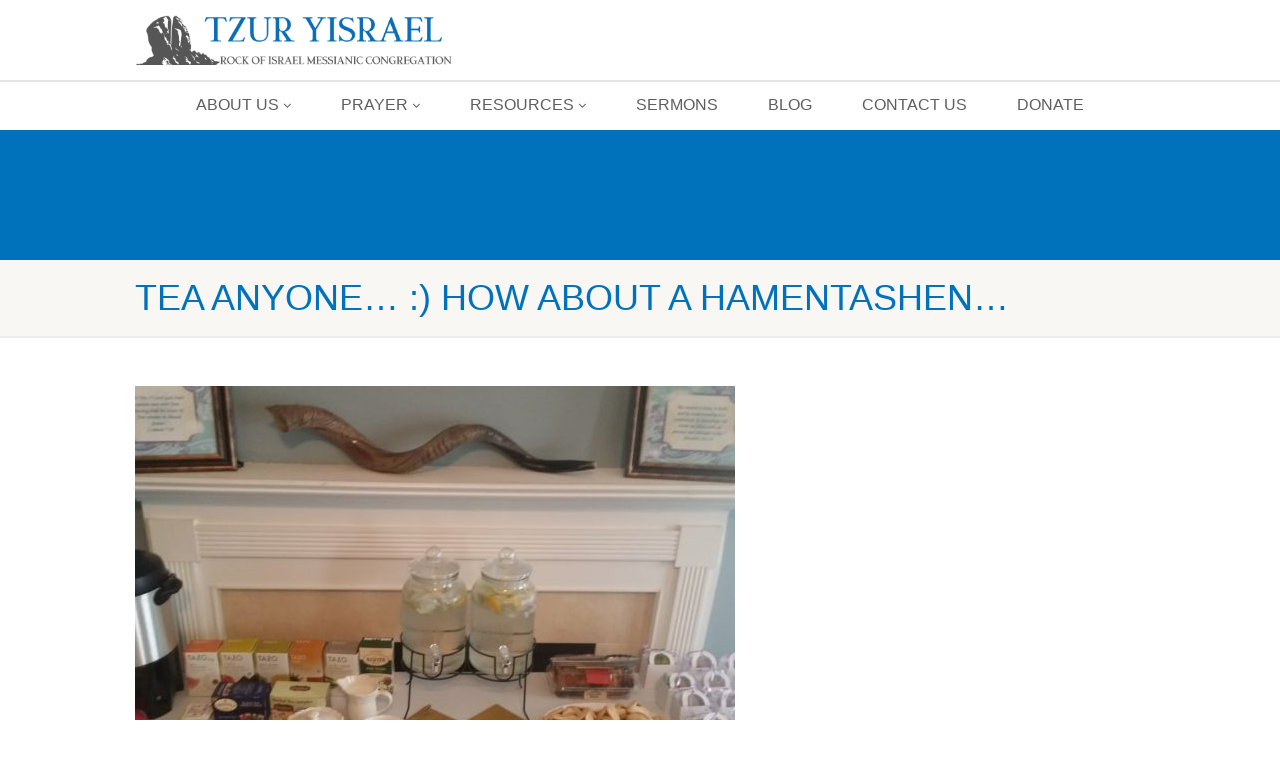

--- FILE ---
content_type: text/css
request_url: https://tzuryisrael.org/wp-content/plugins/eventer/vendors/owl-carousel/css/owl.carousel.css?ver=3.5.2
body_size: 648
content:
/**
 * Owl Carousel v2.2.1
 * Copyright 2013-2017 David Deutsch
 * Licensed under  ()
 */
.eventer-carousel,.eventer-carousel .owl-item{-webkit-tap-highlight-color:transparent;position:relative}.eventer-carousel{display:none;width:100%;z-index:1}.eventer-carousel .owl-stage{position:relative;-ms-touch-action:pan-Y;-moz-backface-visibility:hidden}.eventer-carousel .owl-stage:after{content:".";display:block;clear:both;visibility:hidden;line-height:0;height:0}.eventer-carousel .owl-stage-outer{position:relative; overflow:hidden;-webkit-transform:translate3d(0,0,0)}.eventer-carousel .owl-item,.eventer-carousel .owl-wrapper{-webkit-backface-visibility:hidden;-moz-backface-visibility:hidden;-ms-backface-visibility:hidden;-webkit-transform:translate3d(0,0,0);-moz-transform:translate3d(0,0,0);-ms-transform:translate3d(0,0,0)}.eventer-carousel .owl-item{min-height:1px;float:left;-webkit-backface-visibility:hidden;-webkit-touch-callout:none}.eventer-carousel .owl-item img{display:block;width:100%}.eventer-carousel .owl-dots.disabled,.eventer-carousel .owl-nav.disabled{display:none}.no-js .eventer-carousel,.eventer-carousel.owl-loaded{display:block}.eventer-carousel .owl-dot,.eventer-carousel .owl-nav .owl-next,.eventer-carousel .owl-nav .owl-prev{cursor:pointer;cursor:hand;-webkit-user-select:none;-khtml-user-select:none;-moz-user-select:none;-ms-user-select:none;user-select:none}.eventer-carousel.owl-loading{opacity:0;display:block}.eventer-carousel.owl-hidden{opacity:0}.eventer-carousel.owl-refresh .owl-item{visibility:hidden}.eventer-carousel.owl-drag .owl-item{-webkit-user-select:none;-moz-user-select:none;-ms-user-select:none;user-select:none}.eventer-carousel.owl-grab{cursor:move;cursor:grab}.eventer-carousel.owl-rtl{direction:rtl}.eventer-carousel.owl-rtl .owl-item{float:right}.eventer-carousel .animated{animation-duration:1s;animation-fill-mode:both}.eventer-carousel .owl-animated-in{z-index:0}.eventer-carousel .owl-animated-out{z-index:1}.eventer-carousel .fadeOut{animation-name:fadeOut}@keyframes fadeOut{0%{opacity:1}100%{opacity:0}}.eventer-height{transition:height .5s ease-in-out}.eventer-carousel .owl-item .owl-lazy{opacity:0;transition:opacity .4s ease}.eventer-carousel .owl-item img.owl-lazy{transform-style:preserve-3d}.eventer-carousel .owl-video-wrapper{position:relative;height:100%;background:#000}.eventer-carousel .owl-video-play-icon{position:absolute;height:80px;width:80px;left:50%;top:50%;margin-left:-40px;margin-top:-40px;background:url(owl.video.play.png) no-repeat;cursor:pointer;z-index:1;-webkit-backface-visibility:hidden;transition:transform .1s ease}.eventer-carousel .owl-video-play-icon:hover{-ms-transform:scale(1.3,1.3);transform:scale(1.3,1.3)}.eventer-carousel .owl-video-playing .owl-video-play-icon,.eventer-carousel .owl-video-playing .owl-video-tn{display:none}.eventer-carousel .owl-video-tn{opacity:0;height:100%;background-position:center center;background-repeat:no-repeat;background-size:contain;transition:opacity .4s ease}.eventer-carousel .owl-video-frame{position:relative;z-index:1;height:100%;width:100%}

--- FILE ---
content_type: text/javascript
request_url: https://tzuryisrael.org/wp-content/plugins/eventer/js/filters.js?ver=3.5.2
body_size: 1396
content:
jQuery(function($){
"use strict";
    function eventer_append_url(key, value) {
        var baseUrl = [location.protocol, '//', location.host, location.pathname].join(''),
        urlQueryString = document.location.search,
        newParam = key + '=' + value,
        params = '?' + newParam;

        // If the "search" string exists, then build params from it
        if (urlQueryString) {

            var updateRegex = new RegExp('([\?&])' + key + '[^&]*');
            var removeRegex = new RegExp('([\?&])' + key + '=[^&;]+[&;]?');

            if( typeof value == 'undefined' || value == null || value == '' ) { // Remove param if value is empty

                params = urlQueryString.replace(removeRegex, "$1");
                params = params.replace( /[&;]$/, "" );

            } else if (urlQueryString.match(updateRegex) !== null) { // If param exists already, update it

                params = urlQueryString.replace(updateRegex, "$1" + newParam);

            } else { // Otherwise, add it to end of query string

                params = urlQueryString + '&' + newParam;

            }

        }
        return baseUrl + params;
    }
    function eventer_load_events_shortcode(shortcode, specific_element)
    {
        if(typeof specific_element==='undefined')
        {
            specific_element = '';
        }
        $.ajax({
            method: "POST",
            url: filters.root + 'eventer/dynamic',
            data: JSON.stringify(shortcode),
            crossDomain: true,
            contentType: 'application/json',
            beforeSend: function ( xhr ) {
                $('#'+specific_element).find('.eventer-loader-wrap').show();
                xhr.setRequestHeader( 'X-WP-Nonce', filters.nonce );
            },
            success : function( response ) {
                $('#'+specific_element).empty();
                $('#'+specific_element).append(response.shortcode);
                $('.eventer-filter-datewise-wrap').hide();
                $('.eventer-filter-datewise').datepicker({
                    //showOn: "button",
                    //buttonText: initval.future_date_cal,
                    dateFormat: 'dd-mm-yy',
                    //beforeShowDay:  disableDays,
                    onSelect: function(dateText, inst) { 
                        //eventer_dynamic_bookings(dateText);
                    }
                });
                $('.equah').each(function() {
                    $(this).find('.equah-item').matchHeight();
                });
            },
            error:function(response)
            {
                
            }
        });
    }
    
    function eventer_filter_by_calendar(element)
    {
        var date_from = $('#eventer_from').val();
        var date_to = $('#eventer_to').val();
        if(date_to!=='')
        {
            var shortcode = JSON.parse($('.eventer-dynamic-listings-main').attr('data-shortcode'));
            shortcode.path = document.location.href;
            shortcode.ajax = "1";
            shortcode.series = date_from+','+date_to;
            eventer_load_events_shortcode(shortcode, element);
        }
    }
    
    $(document).ready(function(){
        $(document).on('click', '.eventer-dynamic-call', function(){
            var data_jump = $(this).attr('data-arrow');
            var data_calview = $(this).attr('data-calview');
            history.pushState('', '', eventer_append_url('jump_date', data_jump));
            history.pushState('', '', eventer_append_url('calview', data_calview));
            var shortcode = JSON.parse($(this).closest('.eventer-dynamic-listings-main').attr('data-shortcode'));
            shortcode.path = document.location.href;
            shortcode.ajax = "1";
            var specific_element = $(this).closest('.eventer-dynamic-list-set').attr('id');
            eventer_load_events_shortcode(shortcode, specific_element);
        });
        
        //Code to open datepicker fields for filters to select date range of events
        $('.eventer-filter-datewise-wrap').hide();
        $(document).on('click', '.eventer-datewise-filter-trigger',function(){
			$('.eventer-filter-datewise-wrap').slideToggle();
			$(this).toggleClass('trigger-active');
		});
        
        //Code to append datepicker and add data to URL
        $('.eventer-filter-datewise-wrap').hide();
        $('.eventer-filter-datewise').datepicker({
            dateFormat: 'yy-mm-dd',
        });
        $(document).on('change', '.eventer-filter-datewise', function(){
            eventer_filter_by_calendar($(this));
        });
        
        //Code for filters events by terms
        $(document).on('change', '.eventer-term-filters', function(){
            var term = $(this).closest('ul').attr('data-taxonomy');
            
            var terms = [];
            $(this).closest('ul').find('.eventers-filter-check').each(function(){
                if($(this).is(':checked'))
                {
                    terms.push($(this).attr('data-term'));
                }
            });
            //var term_id = terms;
            var term_id = terms.toString();
            history.pushState('', '', eventer_append_url(term, term_id));
            var shortcode = JSON.parse($(this).closest('.eventer-dynamic-listings-main').attr('data-shortcode'));
            shortcode.path = document.location.href;
            shortcode.ajax = "1";
            shortcode[term] = term_id;
            var specific_element = $(this).closest('.eventer-dynamic-list-set').attr('id');
            eventer_load_events_shortcode(shortcode, specific_element);
        });
        
        $('.eventers-filter-check').click(function(){
            $(".eventer-filter-select").slideUp();
        });
        
        $(document).on('click', '.eventer-filter-trigger', function(e){ 
            if ($(this).parents('.eventer-filter-col').find('.eventer-filter-select').is(":visible")) {
                $(".eventer-filter-select").hide();
            } else {
                $(".eventer-filter-select").hide();
                $(this).parents('.eventer-filter-col').find('.eventer-filter-select').toggle();
            }
            e.preventDefault();
        });
        
	});
});


--- FILE ---
content_type: text/javascript
request_url: https://tzuryisrael.org/wp-content/plugins/eventer/js/init.js?ver=3.5.2
body_size: 3274
content:
jQuery(function($){
"use strict";
    var EVENTER = window.EVENTER || {};
    // Match Height Function
    EVENTER.MH = function() {
        $('.equah').each(function() {
            $(this).find('.equah-item').matchHeight();
        });
    };
    
    EVENTER.GENERATEQRCODE = function(qrInstance, qrContent, qrSize)
    {
        qrInstance.qrcode({
			// render method: 'canvas', 'image' or 'div'
			render: 'image',
			// version range somewhere in 1 .. 40
			minVersion: 1,
			maxVersion: 40,
			// error correction level: 'L', 'M', 'Q' or 'H'
			ecLevel: 'L',
			// offset in pixel if drawn onto existing canvas
			left: 0,
			top: 0,
			// size in pixel
			size: qrSize,
			// code color or image element
			fill: '#000',
			// background color or image element, null for transparent background
			background: null,
			// content
			text: qrContent,
			// corner radius relative to module width: 0.0 .. 0.5
			radius: 0,
			// quiet zone in modules
			quiet: 0,
			// modes
			// 0: normal
			// 1: label strip
			// 2: label box
			// 3: image strip
			// 4: image box
			mode: 0,
			mSize: 0.1,
			mPosX: 0.5,
			mPosY: 0.5,
			label: 'no label',
			fontname: 'sans',
			fontcolor: '#000',
			image: null
		});
    };
    
    EVENTER.GENERATETICKETSREGISTRANTS = function(source)
    {
        if($('.eventer-temporary-tickets').length<=0) return;
        $('.eventer-temporary-tickets').show();
        var qrcode_data = [];
        var nonce_qrcode = $('#eventer-ticket-printable').attr('data-nonce');
        var organizer;
        var backorder = '';
        var ticket_img = null;
        var registrant = $('#eventer-ticket-printable').attr('data-registrant');
        var i = 0;
        var ticket_reverse = null;
        var ticket_front = null;
        var event_id = $('#eventer-ticket-printable').attr('data-eid');
        var registrant_span = [];
        var main_reg = $('#eventer-ticket-printable').attr('data-uemail');
        var reg_pos = $('#eventer-ticket-printable').attr('data-regpos');
        $('.eventer-registrant-show').each(function(){
            registrant_span.push($(this));
        });
        function nextStep(){
            if(i >= registrant_span.length) return;
            var qrcode_merged = {};
            var registrant_listing = registrant_span[i];
            if(i===0)
            {
                nonce_qrcode = registrant_listing.parent('.eventer-all-registrants').attr('data-nonce');
                organizer = registrant_listing.parent('.eventer-all-registrants').attr('data-organizer');
                event_id = registrant_listing.parent('.eventer-all-registrants').attr('data-eid');
                registrant = registrant_listing.parent('.eventer-all-registrants').attr('data-registrant');
                main_reg = registrant_listing.parent('.eventer-all-registrants').attr('data-mainreg');
                reg_pos = registrant_listing.parent('.eventer-all-registrants').attr('data-regpos');
                backorder = registrant_listing.parent('.eventer-all-registrants').attr('data-backorder');
                $('#eventer-ticket-printable').find('.eventer-qrcode').removeClass('eventer-on-ticket-qr');
                $('#eventer-ticket-printable').find('.eventer-qrcode').attr('data-qr-content', '');
            }
		
            var qrcode = registrant_listing.attr('data-qrcode');
            var reg_email = registrant_listing.attr('data-email');
            var reg_name = registrant_listing.attr('data-name');
            var reg_event_name = registrant_listing.attr('data-eventid');
            var reg_event_datetime = registrant_listing.attr('data-datetime');
            var reg_elocation = registrant_listing.attr('data-elocation');
            EVENTER.GENERATEQRCODE(registrant_listing, qrcode, 100);
            var qrcode_src = registrant_listing.find('img');
            var reg_ticket = registrant_listing.attr('data-ticket');
            $('#eventer-ticket-printable').find('h3').html('');
            $('#eventer-ticket-printable').find('.eventer-tickets-booked-info').remove();
            $('#eventer-ticket-printable').find('.eventer-ticket-reg-code').html('');
		
            $('#eventer-ticket-printable').find('.eventer-qrcode').html('');
            $('#eventer-ticket-printable').find('h3').html(reg_name);
            $('#eventer-ticket-printable').find('.registrant-ticket').html('<br/>'+reg_ticket);
            $('#eventer-ticket-printable').find('.eventer-woo-title').html('<br/>'+reg_event_name);
            $('#eventer-ticket-printable').find('.eventer-woo-datetime').html('<br/>'+reg_event_datetime);
            $('#eventer-ticket-printable').find('.eventer-woo-location').html('<br/>'+reg_elocation);
            $('#eventer-ticket-printable').find('.eventer-ticket-reg-code').html(qrcode);
            $('#eventer-ticket-printable').find('.eventer-qrcode').html(qrcode_src);
            html2canvas($('#eventer-ticket-printable'),
            {
                onrendered: function (canvas) {
                    ticket_img = canvas.toDataURL("image/png",1.0);
                    qrcode_merged.src = ticket_img;
                    nextStep();
                }
            });
            qrcode_merged.code = qrcode;
			qrcode_merged.email = reg_email;
			qrcode_merged.name = reg_name;
			qrcode_merged.ticket = reg_ticket;
			qrcode_data.push(qrcode_merged);
            i++;
        }
        html2canvas($('#eventer-ticket-printable'),
        {
            onrendered: function (canvas) {
                ticket_front = canvas.toDataURL("image/png",1.0);
                nextStep();
            }
        });
        if(source==='')
        {
            $('<div class="eventer-loader-wrap eventer_custom_loader_tickets"><div class="eventer-loader"></div></div>').appendTo('body');
        }
        else
        {
            $('.eventer-fe-dashboard').find('.eventer-loader-wrap').show();
        }
        setTimeout(
            function() {
            var request = $.ajax({
                url: initval.ajax_url,
                type: "post",
                dataType:'json',
                //async: false,
                data : {
                    action : 'eventer_generate_ticket_qrcode',
                    qrdata: qrcode_data,
                    backorder: backorder,
                    regpos: reg_pos,
                    source: source,
                    front: ticket_front,
                    mainreg: main_reg,
                    reverse: ticket_reverse,
                    reg: registrant,
                    eid: event_id,
                    nonce: nonce_qrcode,
                    organizer: organizer,
                    //img: img
                },
                beforeSend: function( xhr ) {
					
                },
            });
            request.done(function (response){
                if(response===null)
                {
                    return true;
                }
                $('form.eventer-show-download-tickets-form').find('.eventer-woo-tickets').val(response.tickets);
                $('.eventer-temporary-tickets').remove();
                $('.eventer_custom_loader_tickets, .eventer-loader-wrap').hide();
                if($('body').find('.eventer-fe-dashboard').length>0)
                {
                    var download_btn = $('.eventer-dashboard-download-tickets').clone();
                    download_btn = download_btn.show();
                    var all_tickets = '<div class="eventer-fe-booking-records">';
                    for(var ticket_create=0; ticket_create<response.ticket_arr.length; ticket_create++)
                    {
                        all_tickets += '<img src="'+response.url+'/'+response.ticket_arr[ticket_create]+'">';
                    }
                    all_tickets += '</div>';
                    $('#eventer-dashboard-content-area').empty();
                    $('#eventer-dashboard-content-area').append(all_tickets);
                    $('#eventer-dashboard-content-area').append(download_btn);
                    $('html, body').animate({
                        scrollTop: $("#eventer-dashboard-content-area").offset().top
                    }, 2000);
                }
		
                if(typeof response.event_url!=='undefined' && response.event_url!=='')
                {
                    //window.location.href = response.event_url;
                    setTimeout(function(){window.location.href=response.event_url}, 2000); 
                }
		
            });
            request.fail(function (jqXHR, textStatus, errorThrown){ 
                $('.eventer-temporary-tickets').remove();
            });
        },
        1500);
    };
    
    $(document).ready(function(){
        EVENTER.MH();
		$(document).on('click', '.eventer-toggle-area-trigger', function(e){
            var dialog_heading = $(this).attr('data-eventer-dialog-heading');
            if(typeof dialog_heading!=='undefined' && dialog_heading!=='')
            {
                $(this).closest('.eventer-modal').find('.eventer-section-wise-heading').text(dialog_heading);
            }
            var targetIn = $(this).attr('data-eventer-toggle-in');
            var targetOut = $(this).attr('data-eventer-toggle-out');
            $(this).parents('.eventer-toggle-area').find(targetOut).slideUp('fast');
            $(this).parents('.eventer-toggle-area').find(targetIn).slideDown('slow');
            e.preventDefault();
        });
		
        $('.eventer-temporary-tickets').hide();
        $(document).on('click', '.eventer-fe-booking-linkss', function(){
            EVENTER.GENERATETICKETSREGISTRANTS('dashboard');
        });
        
        $(document).on('click', '.eventer-admin-woo-download-tickets-action', function(){
            $(this).closest('form').submit();
            return false;
        });
        
        if(initval.reg_now==="1")
        {
            EVENTER.GENERATETICKETSREGISTRANTS();
        }
        
        //QR Code Generator
        $('.eventer-on-ticket-qr').each(function(){
            var qrInstance = $(this); 
            var qrContent = qrInstance.attr("data-qr-content") ? qrInstance.attr("data-qr-content") : "";
            var qrSize = qrInstance.attr("data-qr-size") ? qrInstance.attr("data-qr-size") : 200;
            EVENTER.GENERATEQRCODE(qrInstance, qrContent, qrSize);
        });
        
        // Eventer CountDown
        $('.eventer-countdown-timer').each(function(){
            var expiryDate = $(this).data('date');
            var countdown_id = $(this).attr('id');
            $('#'+countdown_id).countdown(expiryDate).on('update.countdown', function(event) {
          $(this).html(event.strftime(''+ '<div class="eventer-timer-col"><div><div><span>%D</span> <strong>'+initval.day+'</strong></div></div></div>' + '<div class="eventer-timer-col"><div><div><span>%H</span> <strong>'+initval.hr+'</strong></div></div></div>' + '<div class="eventer-timer-col"><div><div><span>%M</span> <strong>'+initval.min+'</strong></div></div></div>' + '<div class="eventer-timer-col"><div><div><span>%S</span> <strong>'+initval.sec+'</strong></div></div></div>'));
            });
        });
        
        // Disable click on expandable event details in compact list
        $('.eventer-list-accordion .eventer-event-item-link').on('click',function(){
            $(this).parents('.eventer-event-list-item').find('.eventer-front-expandable-details').slideToggle();
            return false;
        });
        
        $('.eventer-quick-ticket-info > a').on('click',function(e){
            e.preventDefault();
        });
        
        $('.eventer-quick-share > a').on('click',function(e){
            e.preventDefault();
        });
        
        $('.eventer-quick-share').on('hover',function(e){
            if($(this).hasClass('opened')){
                $(this).find('ul').delay(1000).animate({height:'0',opacity:0}, "fast", "");
                $(this).removeClass('opened');
                $(this).addClass('closed');
            } else {
                var count = $(this).find('ul li').length;
                var height = count*45;
                $(this).find('ul').animate({height:height+'px',opacity:1}, "fast", "");
                $(this).css("overflow","visible");
                $(this).removeClass('closed');
                $(this).addClass('opened');
            }
        });
        
        $('.eventer-hidden-content-trigger').on('click',function(){
            $(this).parent('.eventer-hidden-content').toggleClass('eventer-hidden-content-open');
            EVENTER.MH();
            return false;
        });
        
        // Eventer Map Module
	
        $(".eventer-event-map-block").each(function(){
            var MAPADD = $(this).find(".eventer-location-address").text();
            var map;
            var geocoder;
            function InitializeMap() {
                var latlng = new google.maps.LatLng(-34.397, 150.644);
                var myOptions =
                {
                    zoom: 12,
                    center: latlng,
                    mapTypeId: google.maps.MapTypeId.ROADMAP,
                    disableDefaultUI: true
                };
                map = new google.maps.Map(document.getElementById("eventer-dyn-map"), myOptions);
            }
            geocoder = new google.maps.Geocoder();
            InitializeMap();
            var address = MAPADD;
            geocoder.geocode({ 'address': address }, function (results, status) {
                if (status == google.maps.GeocoderStatus.OK) {
                    map.setCenter(results[0].geometry.location);
                    var marker = new google.maps.Marker({
                        map: map,
                        position: results[0].geometry.location
                    });
                }
                else {
                    alert("Geocode was not successful for the following reason: " + status);
                }
            });
        });
        
        // Eventer Schedule
        $('.eventer-event-schedule').each(function(){
            $(this).find('ul.eventer-schedule-activity li > a').on('click',function(){
                $(this).parents('.eventer-event-schedule').find('ul.eventer-schedule-activity li .eventer-schedule-content').slideUp('fast');
                $(this).parents('ul.eventer-schedule-activity li').find('.eventer-schedule-content').slideToggle('fast');
                return false;
            });
        });
	});
});
